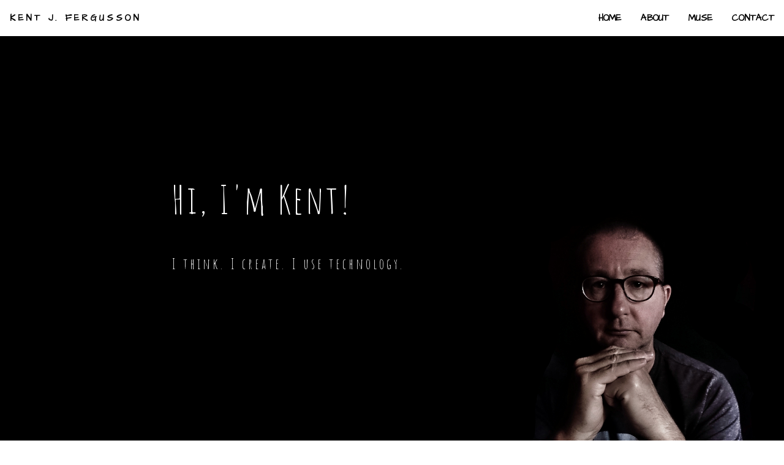

--- FILE ---
content_type: text/html;charset=UTF-8
request_url: https://www.kentfergusson.com/
body_size: 5128
content:
<!DOCTYPE html><html><head><meta http-equiv="origin-trial" content="A7vZI3v+Gz7JfuRolKNM4Aff6zaGuT7X0mf3wtoZTnKv6497cVMnhy03KDqX7kBz/q/[base64]">
  <title>Kent J. Fergusson</title>
  <meta charset="UTF-8">
  <meta name="viewport" content="width=device-width, initial-scale=1">
  <link rel="stylesheet" href="./css/main.css">
  <link rel="stylesheet" href="./css/kent.css">
  <link rel="stylesheet" href="https://fonts.googleapis.com/css?family=Architects Daughter">
  <link rel="stylesheet" href="https://fonts.googleapis.com/css?family=Amatic SC">
  <link rel="stylesheet" href="https://fonts.googleapis.com/css?family=Audiowide">
  <link rel="stylesheet" href="https://cdnjs.cloudflare.com/ajax/libs/font-awesome/4.7.0/css/font-awesome.min.css">

  <!--Fav icon-->
  <link rel="apple-touch-icon" sizes="180x180" href="/apple-touch-icon.png">
  <link rel="icon" type="image/png" sizes="32x32" href="/favicon-32x32.png">
  <link rel="icon" type="image/png" sizes="16x16" href="/favicon-16x16.png">
  <link rel="manifest" href="/site.webmanifest">

  <!--Social-->
  <meta name="keywords" content="Kent Fergusson, Technology, Digital, Essay">
  <meta name="description" content="Personal site for Kent J Fergusson">
  <meta name="author" content="Kent J Fergusson">
  <meta property="og:title" content="Kent J Fergusson">
  <meta property="og:image" content="https://www.kentfergusson.com/images/kents.png">
  <meta property="og:description" content="Hi I'm Kent - I think. I create. I use technology.">
  <meta property="og:url" content="https://www.kentfergusson.com/index.html#about">
  <iframe id="pxcelframe" title="pxcelframe" src="//t.sharethis.com/a/t_.htm?ver=1.1992.23419&amp;cid=c010&amp;cls=B#cid=c010&amp;cls=B&amp;dmn=www.kentfergusson.com&amp;rnd=1768836137621&amp;tt=t.dhj&amp;dhjLcy=4452&amp;lbl=pxcel&amp;flbl=pxcel&amp;ll=d&amp;ver=1.1992.23419&amp;ell=d&amp;cck=__stid&amp;pn=%2F&amp;qs=na&amp;rdn=www.kentfergusson.com&amp;rpn=%2F&amp;rqs=na&amp;ipaddr=NDQuMjA4LjE3My41NA%3D%3D&amp;cc=US&amp;cont=NA&amp;rc=VA" style="display: none;"></iframe>
  
<style>
body,h1,h2,h3,h4,h5,h6 {font-family: "Architects Daughter", Verdana}

body, html {
  height: 100%;
  line-height: 1.8;
}

.bgimg-1 {
  background-position-x: right;
  background-position-y: bottom;
  background-repeat: no-repeat;
  background-image: url("./images/kents.png");
  min-height: 100%;
}

.bgimg-2 {
  background-attachment: fixed;
  background-position: center;
  background-repeat: no-repeat;
  background-size: cover;
  background-image: url("./images/background_tunnel.jpg");
  min-height: 100%;
}

.w3-bar .w3-button {
  padding: 16px;
}
</style><style type="text/css">#st-el-1 {
  font-family: "Helvetica Neue", Verdana, Helvetica, Arial, sans-serif;;
  direction: ltr;
  display: block;
  opacity: 1;
  text-align: center;
  z-index: 94034;
}
#st-el-1.st-animated {
  -moz-transition: o 0.2s ease-in, p 0.2s ease-in, a 0.2s ease-in, c 0.2s ease-in, i 0.2s ease-in, t 0.2s ease-in, y 0.2s ease-in; -ms-transition: o 0.2s ease-in, p 0.2s ease-in, a 0.2s ease-in, c 0.2s ease-in, i 0.2s ease-in, t 0.2s ease-in, y 0.2s ease-in; -o-transition: o 0.2s ease-in, p 0.2s ease-in, a 0.2s ease-in, c 0.2s ease-in, i 0.2s ease-in, t 0.2s ease-in, y 0.2s ease-in; -webkit-transition: o 0.2s ease-in, p 0.2s ease-in, a 0.2s ease-in, c 0.2s ease-in, i 0.2s ease-in, t 0.2s ease-in, y 0.2s ease-in; transition: o 0.2s ease-in, p 0.2s ease-in, a 0.2s ease-in, c 0.2s ease-in, i 0.2s ease-in, t 0.2s ease-in, y 0.2s ease-in;
}
#st-el-1.st-hidden {
  opacity: 0;
}

#st-el-1.st-preview {
  display: none!important;
  opacity: 0!important;
}
#st-el-1.st-hide {
  display: none;
}
#st-el-1 .st-btn {
  -moz-box-sizing: border-box;
-webkit-box-sizing: border-box;
box-sizing: border-box;
  -moz-transition: opacity 0.2s ease-in, top 0.2s ease-in; -ms-transition: opacity 0.2s ease-in, top 0.2s ease-in; -o-transition: opacity 0.2s ease-in, top 0.2s ease-in; -webkit-transition: opacity 0.2s ease-in, top 0.2s ease-in; transition: opacity 0.2s ease-in, top 0.2s ease-in;
  -moz-border-radius: 0px;
-webkit-border-radius: 0px;
border-radius: 0px;
  border: none;
  cursor: pointer;
  display: inline-block;
  font-size: 12px;
  height: 32px;
  line-height: 32px;
  margin-right: 8px;
  padding: 0 8px;
  position: relative;
  text-align: center;
  top: 0;
  vertical-align: top;
  white-space: nowrap;
}
#st-el-1 .st-btn:last-child {
  margin-right: 0;
}
#st-el-1 .st-btn > svg {
  height: 16px;
  width: 16px;
  position: relative;
  top: 8px;
  vertical-align: top;
}
#st-el-1 .st-btn > img {
  display: inline-block;
  height: 16px;
  width: 16px;
  position: relative;
  top: 8px;
  vertical-align: top;
}
#st-el-1 .st-btn > span {
  -moz-transition: all 0.2s ease-in; -ms-transition: all 0.2s ease-in; -o-transition: all 0.2s ease-in; -webkit-transition: all 0.2s ease-in; transition: all 0.2s ease-in;
  color: #fff;
  display: inline-block;
  font-weight: 500;
  letter-spacing: 0.5px;
  min-width: 60px;
  opacity: 1;
  padding: 0 6px;
  position: relative;
  vertical-align: top;
}
#st-el-1.st-has-labels .st-btn {
  min-width: 120px;
}
#st-el-1.st-has-labels .st-btn.st-remove-label {
  min-width: 50px;
}
#st-el-1.st-has-labels .st-btn.st-remove-label > span {
  display: none;
}
#st-el-1.st-has-labels .st-btn.st-hide-label > span {
  display: none;
}
#st-el-1 .st-total {
  color: #555;
  display: inline-block;
  font-weight: 500;
  line-height: 12px;
  margin-right: 0;
  max-width: 80px;
  padding: 4px 8px;
  text-align: center;
}
#st-el-1 .st-total.st-hidden {
  display: none;
}
#st-el-1 .st-total > span {
  font-size: 16px;
  line-height: 17px;
  display: block;
  padding: 0;
}
#st-el-1 .st-total > span.st-shares {
  font-size: 9px;
  line-height: 9px;
}
#st-el-1.st-justified {
  display: flex;
  text-align: center;
}
#st-el-1.st-justified .st-btn {
  -moz-flex: 1;
-ms-flex: 1;
-webkit-flex: 1;
flex: 1;
}#st-el-1 .st-btn:hover {
  opacity: .8;
  top: -4px;
}#st-el-1 .st-btn[data-network='linkedin'] {
  background-color: #0077b5
}
#st-el-1 .st-btn[data-network='linkedin'] img {
  filter: 
}
#st-el-1 .st-btn[data-network='linkedin'] > span {
  color: #fff
}
#st-el-1 .st-btn[data-network='twitter'] {
  background-color: #000000
}
#st-el-1 .st-btn[data-network='twitter'] img {
  filter: 
}
#st-el-1 .st-btn[data-network='twitter'] > span {
  color: #fff
}
#st-el-1 .st-btn[data-network='facebook'] {
  background-color: #4267B2
}
#st-el-1 .st-btn[data-network='facebook'] img {
  filter: 
}
#st-el-1 .st-btn[data-network='facebook'] > span {
  color: #fff
}
#st-el-1 .st-btn[data-network='pinterest'] {
  background-color: #CB2027
}
#st-el-1 .st-btn[data-network='pinterest'] img {
  filter: 
}
#st-el-1 .st-btn[data-network='pinterest'] > span {
  color: #fff
}
#st-el-1 .st-btn[data-network='email'] {
  background-color: #7d7d7d
}
#st-el-1 .st-btn[data-network='email'] img {
  filter: 
}
#st-el-1 .st-btn[data-network='email'] > span {
  color: #fff
}
#st-el-1 .st-btn[data-network='sharethis'] {
  background-color: #95D03A
}
#st-el-1 .st-btn[data-network='sharethis'] img {
  filter: 
}
#st-el-1 .st-btn[data-network='sharethis'] > span {
  color: #fff
}#st-el-1 .st-btn[data-network='snapchat'] > span {
  color: #333};
}</style></head>



<!-- Global site tag (gtag.js) - Google Analytics -->



<body>

<!-- Navbar (sit on top) -->
<div class="w3-top">
  <div class="w3-bar w3-white w3-card" id="myNavbar">
    <a class="w3-bar-item w3-button w3-wide kent-name" href="/#home">KENT J. FERGUSSON</a>
    <!-- Right-sided navbar links -->
    <div class="w3-right w3-hide-small kent-name">
      <a class="w3-bar-item w3-button" href="/#home">HOME</a>
      <a class="w3-bar-item w3-button" href="/about">ABOUT</a>
      <a class="w3-bar-item w3-button" href="/muse">MUSE</a>
      <a class="w3-bar-item w3-button" href="/#contact">CONTACT</a>
    </div>
    <!-- Hide right-floated links on small screens and replace them with a menu icon -->

    <a href="javascript:void(0)" class="w3-bar-item w3-button w3-right w3-hide-large w3-hide-medium" onclick="w3_open()">
      <i class="fa fa-bars"></i>
    </a>
  </div>
</div>

<!-- Sidebar on small screens when clicking the menu icon -->
<nav class="w3-sidebar w3-bar-block w3-black w3-card w3-animate-left w3-hide-medium w3-hide-large" style="display:none" id="mySidebar">
  <a href="javascript:void(0)" onclick="w3_close()" class="w3-bar-item w3-button w3-large w3-padding-16">Close X</a>
  <a class="w3-bar-item w3-button" href="/#home" onclick="w3_close()">HOME</a>
  <a class="w3-bar-item w3-button" href="/about" onclick="w3_close()">ABOUT</a>
  <a class="w3-bar-item w3-button" href="/muse" onclick="w3_close()">MUSE</a>
  <a class="w3-bar-item w3-button" href="/#contact" onclick="w3_close()">CONTACT</a>
</nav>

<!-- Header with full-height image -->
<header class="bgimg-1 kent-welcome w3-display-container w3-black" id="home">
  <div class="w3-display-left w3-text-white w3-hide-small w3-hide-medium" style="padding:280px">
    <span class="w3-wide w3-jumbo">Hi, I'm Kent!<br></span><br>
    <span class="w3-wide w3-xlarge">I think. I create. I use technology.</span>
  </div> 
  <div class="w3-display-left w3-text-white w3-hide-large w3-hide-small" style="padding:30px">
    <span class="w3-wide w3-xxlarge"><br>Hi, I'm Kent!<br></span><br>
    <span class="w3-wide w3-large"><br>I think. I create. I use technology.<br></span>
  </div> 
  <div class="w3-display-right w3-text-white w3-hide-large w3-hide-medium" style="padding:20px">
    <span class="w3-wide w3-xxlarge"><br>Hi, I'm Kent!<br></span><br>
    <span class="w3-wide w3-large"><br>I think.<br>I create.<br> I use technology.<br></span>
  </div>
</header>

<!-- Seen me section -->
<div class="w3-container w3-light-grey w3-center" style="padding:108px 16px" id="about">
  <p class="w3-wide w3-xlarge"><span style="font-size:90px;line-height:0.2em">❝</span>
    <i>YOU MY HAVE SEEN MY WORK WITHOUT REALISING?</i>
  </p>
</div>

<!-- Every day section -->
<div class="w3-container w3-black w3-center w3-large" style="padding:108px 60px">
  <p>Every day I provide clear meaning and direction for what digital, technology and data can enable.</p><p>
  </p><p>The post industrial era has ushered in exciting business opportunities which have proven to leave the ill prepared behind.</p>
  <p>The Operating System of the Internet has enabled a leverage like no other in history.</p>
</div>

<!-- About section -->
<div class="w3-container w3-light-grey" style="padding:108px 16px 16px">
  <div class="w3-row-padding w3-center">
    <div class="w3-third">
      <img src="./images/think2.png" class="w3-image no-share" alt="Picture of a lightbulb">
      <p class="w3-wide w3-xlarge">THINK</p>
      <p>I spend a lot of time <span class="w3-tag">listening, evaluating and thinking.</span> The foundation to my work starts with an understanding of why and challenging the status-quo.</p>
    </div>
    <div class="w3-third">
      <img src="./images/create2.png" class="w3-image no-share" alt="Picture of a ruler and hammer">
      <p class="w3-wide w3-xlarge">CREATE</p>
      <p>My talent stack transcends both business and technology. With over 20 years experience I know what it takes to build, reconstruct and operate while expertly <span class="w3-tag"> balancing commercial realities. </span></p>
    </div>
    <div class="w3-third">
      <img src="./images/technology2.png" class="w3-image no-share" alt="Picture of a laptop and mobile phone">
      <p class="w3-wide w3-xlarge">TECHNOLOGY</p>
      <p>I am excited by technology. The next big thing is always on the horizon but <span class="w3-tag">fundamentals rarely change. </span> I have a healthy skepticism for snake oil with promises and believe technology is the augmentation tool.</p>
    </div>
  </div>
</div>

<!-- I work here section -->
<div class="w3-light-grey w3-center" id="iworkhere">
  <img src="./images/i-work-here.png" class="w3-image no-share" alt="Picture of two circles intersecting">
</div>

<!-- Muse and news section -->
<div class="w3-container w3-black">
  <div class="w3-center">
    <div class="w3-half w3-black w3-padding-64">
      <p class="w3-large">I love to share.</p><p>
      </p><p>Sometimes the best way to think is to write in depth,</p>
      <p>with a wandering mind as if it were a rant.</p>
      <p>By writing essays, I share my deep thinking.</p>
      <br>
      <a class="w3-button w3-text-white w3-hover-white w3-border w3-border-white" href="/muse#home">READ MY WRITING MUSE</a>
    </div>
    <div class="w3-half w3-black w3-padding-64">
        <p class="w3-large">Lets stay in touch.</p>
        <p>By Joining the Digital Business newsletter,</p>
        <p>I will update you on news and ideas you wont find anywhere else.</p>
        <p>All delivered to your inbox for free!</p>
        <p class="w3-small"><i><a target="new" href="https://tinyletter.com/kentfergusson/archive">archive</a> of prior newsletters.</i></p>
        <br>
        <a target="_new" href="https://tinyletter.com/kentfergusson" class="w3-button w3-pink w3-hover-black w3-border w3-border-pink">SIGN ME UP NOW !</a>
    </div>
  </div>
</div>

<!-- Parallax image -->
<div class="bgimg-2 w3-display-container" id="musetunnel">
  <div class="w3-display-middle" style="white-space:nowrap;">
    <a href="#home" class="w3-button w3-text-white w3-hover-white w3-border w3-border-white">RETURN TO TOP</a>
  </div>
</div>

<!-- Contact section -->
<div class="w3-container w3-light-grey" style="padding:48px 16px" id="contact">
  <p class="w3-wide w3-xlarge w3-center">CONTACT</p>
  <div style="margin-top:48px">
    <form data-netlify-recaptcha="true" method="post" name="contact_form"><input type="hidden" name="form-name" value="contact_form">
      <p><input class="w3-input w3-border" type="text" placeholder="Your name" required="" name="Name"></p>
      <p><input class="w3-input w3-border" type="text" placeholder="Your email address" required="" name="Email"></p>
      <p><input class="w3-input w3-border" type="text" placeholder="Subject" required="" name="Subject"></p>
      <p><input class="w3-input w3-border" type="text" placeholder="Message" required="" name="Message"></p>
      <div>
<div class="g-recaptcha" data-sitekey="6LdnkKEqAAAAAPvyqoRAmjXxvE6evlb5z-5Ol90Y"><div style="width: 304px; height: 78px;"><div><iframe title="reCAPTCHA" width="304" height="78" role="presentation" name="a-tktrq07adkp9" frameborder="0" scrolling="no" sandbox="allow-forms allow-popups allow-same-origin allow-scripts allow-top-navigation allow-modals allow-popups-to-escape-sandbox allow-storage-access-by-user-activation" src="https://www.google.com/recaptcha/api2/anchor?ar=1&amp;k=6LdnkKEqAAAAAPvyqoRAmjXxvE6evlb5z-5Ol90Y&amp;co=aHR0cHM6Ly93d3cua2VudGZlcmd1c3Nvbi5jb206NDQz&amp;hl=en&amp;v=PoyoqOPhxBO7pBk68S4YbpHZ&amp;size=normal&amp;anchor-ms=20000&amp;execute-ms=30000&amp;cb=bb86hut5dnyv"></iframe></div><textarea id="g-recaptcha-response" name="g-recaptcha-response" class="g-recaptcha-response" style="width: 250px; height: 40px; border: 1px solid rgb(193, 193, 193); margin: 10px 25px; padding: 0px; resize: none; display: none;"></textarea></div><iframe style="display: none;"></iframe></div>
<noscript>
  <div>
  <div style="width: 302px; height: 422px; position: relative;">
  <div style="width: 302px; height: 422px; position: absolute;">
  <iframe src="https://www.google.com/recaptcha/api/fallback?k=6LdnkKEqAAAAAPvyqoRAmjXxvE6evlb5z-5Ol90Y" frameborder="0" scrolling="no"
    style="width: 302px; height:422px; border-style: none;">
  </iframe>
  </div>
  </div>
  <div style="width: 300px; height: 60px; border-style: none; bottom: 12px; left: 25px; margin: 0px; padding: 0px; right: 25px; background: #f9f9f9; border: 1px solid #c1c1c1; border-radius: 3px;">
    <textarea id="g-recaptcha-response" name="g-recaptcha-response" class="g-recaptcha-response"
      style="width: 250px; height: 40px; border: 1px solid #c1c1c1; margin: 10px 25px; padding: 0px; resize: none;" >
    </textarea>
  </div>
  </div>
</noscript>
</div>
      <p>
        <button class="w3-button w3-black w3-hover-white w3-border w3-border-black" type="submit">SEND THIS MESSAGE
        </button>
      </p>
    </form>
  </div>
</div>

<!-- Footer -->
<footer class="w3-center w3-black w3-padding-64">
  <a href="#home" class="w3-button w3-white w3-hover-black w3-border w3-border-white">RETURN TO TOP</a>
  <div class="w3-xlarge w3-section w3-padding-24">
    <span class="w3-center">
      <a target="_blank" href="https://www.linkedin.com/in/kentfergusson/"><img class="w3-hover-opacity" alt="linkedin.com/in/kentfergusson" src="./images/in.png"></a>
      <a target="_blank" href="https://twitter.com/kentferg"><img class="w3-hover-opacity" alt="@kentferg" src="./images/twit.png"></a> 
    </span>
  </div>
  <div class="w3-large">
    <span class="fa fa-copyright"></span><span> 2020 Kent J. Fergusson</span>
  </div>
  <div class="w3-large w3-section w3-padding-24">
    <span class="w3-center">
      <img class="w3-image" src="./images/madein.png">
    </span>
  </div>
</footer>
 




<div id="st-el-1" class=" st-image-share-buttons st-center  st-inline-share-buttons st-animated st-hidden" style="position: absolute;"><div class="st-btn st-first st-remove-label" data-network="linkedin" style="display: inline-block;">
  <img alt="linkedin sharing button" src="https://platform-cdn.sharethis.com/img/linkedin.svg">
  
</div><div class="st-btn st-remove-label" data-network="twitter" style="display: inline-block;">
  <img alt="twitter sharing button" src="https://platform-cdn.sharethis.com/img/twitter.svg">
  
</div><div class="st-btn st-remove-label" data-network="facebook" style="display: inline-block;">
  <img alt="facebook sharing button" src="https://platform-cdn.sharethis.com/img/facebook.svg">
  
</div><div class="st-btn st-remove-label" data-network="pinterest" style="display: inline-block;">
  <img alt="pinterest sharing button" src="https://platform-cdn.sharethis.com/img/pinterest.svg">
  
</div><div class="st-btn st-remove-label" data-network="email" style="display: none;">
  <img alt="email sharing button" src="https://platform-cdn.sharethis.com/img/email.svg">
  
</div><div class="st-btn st-last st-remove-label" data-network="sharethis" style="display: inline-block;">
  <img alt="sharethis sharing button" src="https://platform-cdn.sharethis.com/img/sharethis.svg">
  
</div></div><div style="background-color: rgb(255, 255, 255); border: 1px solid rgb(204, 204, 204); box-shadow: rgba(0, 0, 0, 0.2) 2px 2px 3px; position: absolute; transition: visibility linear 0.3s, opacity 0.3s linear; opacity: 0; visibility: hidden; z-index: 2000000000; left: 0px; top: -10000px;"><div style="width: 100%; height: 100%; position: fixed; top: 0px; left: 0px; z-index: 2000000000; background-color: rgb(255, 255, 255); opacity: 0.05;"></div><div class="g-recaptcha-bubble-arrow" style="border: 11px solid transparent; width: 0px; height: 0px; position: absolute; pointer-events: none; margin-top: -11px; z-index: 2000000000;"></div><div class="g-recaptcha-bubble-arrow" style="border: 10px solid transparent; width: 0px; height: 0px; position: absolute; pointer-events: none; margin-top: -10px; z-index: 2000000000;"></div><div style="z-index: 2000000000; position: relative;"><iframe title="recaptcha challenge expires in two minutes" name="c-tktrq07adkp9" frameborder="0" scrolling="no" sandbox="allow-forms allow-popups allow-same-origin allow-scripts allow-top-navigation allow-modals allow-popups-to-escape-sandbox allow-storage-access-by-user-activation" src="https://www.google.com/recaptcha/api2/bframe?hl=en&amp;v=PoyoqOPhxBO7pBk68S4YbpHZ&amp;k=6LdnkKEqAAAAAPvyqoRAmjXxvE6evlb5z-5Ol90Y&amp;bft=0dAFcWeA6tRix7TQEFA-c9KjwWrTSGjRonys19_CD2iFQ9Mzug01A-T46H66XoPQ2EvLJ1Rppcoy_ghK0BGn3zP7swM15e6NVf7g" style="width: 100%; height: 100%;"></iframe></div></div></body></html>

--- FILE ---
content_type: text/html; charset=utf-8
request_url: https://www.google.com/recaptcha/api2/anchor?ar=1&k=6LdnkKEqAAAAAPvyqoRAmjXxvE6evlb5z-5Ol90Y&co=aHR0cHM6Ly93d3cua2VudGZlcmd1c3Nvbi5jb206NDQz&hl=en&v=PoyoqOPhxBO7pBk68S4YbpHZ&size=normal&anchor-ms=20000&execute-ms=30000&cb=bb86hut5dnyv
body_size: 49601
content:
<!DOCTYPE HTML><html dir="ltr" lang="en"><head><meta http-equiv="Content-Type" content="text/html; charset=UTF-8">
<meta http-equiv="X-UA-Compatible" content="IE=edge">
<title>reCAPTCHA</title>
<style type="text/css">
/* cyrillic-ext */
@font-face {
  font-family: 'Roboto';
  font-style: normal;
  font-weight: 400;
  font-stretch: 100%;
  src: url(//fonts.gstatic.com/s/roboto/v48/KFO7CnqEu92Fr1ME7kSn66aGLdTylUAMa3GUBHMdazTgWw.woff2) format('woff2');
  unicode-range: U+0460-052F, U+1C80-1C8A, U+20B4, U+2DE0-2DFF, U+A640-A69F, U+FE2E-FE2F;
}
/* cyrillic */
@font-face {
  font-family: 'Roboto';
  font-style: normal;
  font-weight: 400;
  font-stretch: 100%;
  src: url(//fonts.gstatic.com/s/roboto/v48/KFO7CnqEu92Fr1ME7kSn66aGLdTylUAMa3iUBHMdazTgWw.woff2) format('woff2');
  unicode-range: U+0301, U+0400-045F, U+0490-0491, U+04B0-04B1, U+2116;
}
/* greek-ext */
@font-face {
  font-family: 'Roboto';
  font-style: normal;
  font-weight: 400;
  font-stretch: 100%;
  src: url(//fonts.gstatic.com/s/roboto/v48/KFO7CnqEu92Fr1ME7kSn66aGLdTylUAMa3CUBHMdazTgWw.woff2) format('woff2');
  unicode-range: U+1F00-1FFF;
}
/* greek */
@font-face {
  font-family: 'Roboto';
  font-style: normal;
  font-weight: 400;
  font-stretch: 100%;
  src: url(//fonts.gstatic.com/s/roboto/v48/KFO7CnqEu92Fr1ME7kSn66aGLdTylUAMa3-UBHMdazTgWw.woff2) format('woff2');
  unicode-range: U+0370-0377, U+037A-037F, U+0384-038A, U+038C, U+038E-03A1, U+03A3-03FF;
}
/* math */
@font-face {
  font-family: 'Roboto';
  font-style: normal;
  font-weight: 400;
  font-stretch: 100%;
  src: url(//fonts.gstatic.com/s/roboto/v48/KFO7CnqEu92Fr1ME7kSn66aGLdTylUAMawCUBHMdazTgWw.woff2) format('woff2');
  unicode-range: U+0302-0303, U+0305, U+0307-0308, U+0310, U+0312, U+0315, U+031A, U+0326-0327, U+032C, U+032F-0330, U+0332-0333, U+0338, U+033A, U+0346, U+034D, U+0391-03A1, U+03A3-03A9, U+03B1-03C9, U+03D1, U+03D5-03D6, U+03F0-03F1, U+03F4-03F5, U+2016-2017, U+2034-2038, U+203C, U+2040, U+2043, U+2047, U+2050, U+2057, U+205F, U+2070-2071, U+2074-208E, U+2090-209C, U+20D0-20DC, U+20E1, U+20E5-20EF, U+2100-2112, U+2114-2115, U+2117-2121, U+2123-214F, U+2190, U+2192, U+2194-21AE, U+21B0-21E5, U+21F1-21F2, U+21F4-2211, U+2213-2214, U+2216-22FF, U+2308-230B, U+2310, U+2319, U+231C-2321, U+2336-237A, U+237C, U+2395, U+239B-23B7, U+23D0, U+23DC-23E1, U+2474-2475, U+25AF, U+25B3, U+25B7, U+25BD, U+25C1, U+25CA, U+25CC, U+25FB, U+266D-266F, U+27C0-27FF, U+2900-2AFF, U+2B0E-2B11, U+2B30-2B4C, U+2BFE, U+3030, U+FF5B, U+FF5D, U+1D400-1D7FF, U+1EE00-1EEFF;
}
/* symbols */
@font-face {
  font-family: 'Roboto';
  font-style: normal;
  font-weight: 400;
  font-stretch: 100%;
  src: url(//fonts.gstatic.com/s/roboto/v48/KFO7CnqEu92Fr1ME7kSn66aGLdTylUAMaxKUBHMdazTgWw.woff2) format('woff2');
  unicode-range: U+0001-000C, U+000E-001F, U+007F-009F, U+20DD-20E0, U+20E2-20E4, U+2150-218F, U+2190, U+2192, U+2194-2199, U+21AF, U+21E6-21F0, U+21F3, U+2218-2219, U+2299, U+22C4-22C6, U+2300-243F, U+2440-244A, U+2460-24FF, U+25A0-27BF, U+2800-28FF, U+2921-2922, U+2981, U+29BF, U+29EB, U+2B00-2BFF, U+4DC0-4DFF, U+FFF9-FFFB, U+10140-1018E, U+10190-1019C, U+101A0, U+101D0-101FD, U+102E0-102FB, U+10E60-10E7E, U+1D2C0-1D2D3, U+1D2E0-1D37F, U+1F000-1F0FF, U+1F100-1F1AD, U+1F1E6-1F1FF, U+1F30D-1F30F, U+1F315, U+1F31C, U+1F31E, U+1F320-1F32C, U+1F336, U+1F378, U+1F37D, U+1F382, U+1F393-1F39F, U+1F3A7-1F3A8, U+1F3AC-1F3AF, U+1F3C2, U+1F3C4-1F3C6, U+1F3CA-1F3CE, U+1F3D4-1F3E0, U+1F3ED, U+1F3F1-1F3F3, U+1F3F5-1F3F7, U+1F408, U+1F415, U+1F41F, U+1F426, U+1F43F, U+1F441-1F442, U+1F444, U+1F446-1F449, U+1F44C-1F44E, U+1F453, U+1F46A, U+1F47D, U+1F4A3, U+1F4B0, U+1F4B3, U+1F4B9, U+1F4BB, U+1F4BF, U+1F4C8-1F4CB, U+1F4D6, U+1F4DA, U+1F4DF, U+1F4E3-1F4E6, U+1F4EA-1F4ED, U+1F4F7, U+1F4F9-1F4FB, U+1F4FD-1F4FE, U+1F503, U+1F507-1F50B, U+1F50D, U+1F512-1F513, U+1F53E-1F54A, U+1F54F-1F5FA, U+1F610, U+1F650-1F67F, U+1F687, U+1F68D, U+1F691, U+1F694, U+1F698, U+1F6AD, U+1F6B2, U+1F6B9-1F6BA, U+1F6BC, U+1F6C6-1F6CF, U+1F6D3-1F6D7, U+1F6E0-1F6EA, U+1F6F0-1F6F3, U+1F6F7-1F6FC, U+1F700-1F7FF, U+1F800-1F80B, U+1F810-1F847, U+1F850-1F859, U+1F860-1F887, U+1F890-1F8AD, U+1F8B0-1F8BB, U+1F8C0-1F8C1, U+1F900-1F90B, U+1F93B, U+1F946, U+1F984, U+1F996, U+1F9E9, U+1FA00-1FA6F, U+1FA70-1FA7C, U+1FA80-1FA89, U+1FA8F-1FAC6, U+1FACE-1FADC, U+1FADF-1FAE9, U+1FAF0-1FAF8, U+1FB00-1FBFF;
}
/* vietnamese */
@font-face {
  font-family: 'Roboto';
  font-style: normal;
  font-weight: 400;
  font-stretch: 100%;
  src: url(//fonts.gstatic.com/s/roboto/v48/KFO7CnqEu92Fr1ME7kSn66aGLdTylUAMa3OUBHMdazTgWw.woff2) format('woff2');
  unicode-range: U+0102-0103, U+0110-0111, U+0128-0129, U+0168-0169, U+01A0-01A1, U+01AF-01B0, U+0300-0301, U+0303-0304, U+0308-0309, U+0323, U+0329, U+1EA0-1EF9, U+20AB;
}
/* latin-ext */
@font-face {
  font-family: 'Roboto';
  font-style: normal;
  font-weight: 400;
  font-stretch: 100%;
  src: url(//fonts.gstatic.com/s/roboto/v48/KFO7CnqEu92Fr1ME7kSn66aGLdTylUAMa3KUBHMdazTgWw.woff2) format('woff2');
  unicode-range: U+0100-02BA, U+02BD-02C5, U+02C7-02CC, U+02CE-02D7, U+02DD-02FF, U+0304, U+0308, U+0329, U+1D00-1DBF, U+1E00-1E9F, U+1EF2-1EFF, U+2020, U+20A0-20AB, U+20AD-20C0, U+2113, U+2C60-2C7F, U+A720-A7FF;
}
/* latin */
@font-face {
  font-family: 'Roboto';
  font-style: normal;
  font-weight: 400;
  font-stretch: 100%;
  src: url(//fonts.gstatic.com/s/roboto/v48/KFO7CnqEu92Fr1ME7kSn66aGLdTylUAMa3yUBHMdazQ.woff2) format('woff2');
  unicode-range: U+0000-00FF, U+0131, U+0152-0153, U+02BB-02BC, U+02C6, U+02DA, U+02DC, U+0304, U+0308, U+0329, U+2000-206F, U+20AC, U+2122, U+2191, U+2193, U+2212, U+2215, U+FEFF, U+FFFD;
}
/* cyrillic-ext */
@font-face {
  font-family: 'Roboto';
  font-style: normal;
  font-weight: 500;
  font-stretch: 100%;
  src: url(//fonts.gstatic.com/s/roboto/v48/KFO7CnqEu92Fr1ME7kSn66aGLdTylUAMa3GUBHMdazTgWw.woff2) format('woff2');
  unicode-range: U+0460-052F, U+1C80-1C8A, U+20B4, U+2DE0-2DFF, U+A640-A69F, U+FE2E-FE2F;
}
/* cyrillic */
@font-face {
  font-family: 'Roboto';
  font-style: normal;
  font-weight: 500;
  font-stretch: 100%;
  src: url(//fonts.gstatic.com/s/roboto/v48/KFO7CnqEu92Fr1ME7kSn66aGLdTylUAMa3iUBHMdazTgWw.woff2) format('woff2');
  unicode-range: U+0301, U+0400-045F, U+0490-0491, U+04B0-04B1, U+2116;
}
/* greek-ext */
@font-face {
  font-family: 'Roboto';
  font-style: normal;
  font-weight: 500;
  font-stretch: 100%;
  src: url(//fonts.gstatic.com/s/roboto/v48/KFO7CnqEu92Fr1ME7kSn66aGLdTylUAMa3CUBHMdazTgWw.woff2) format('woff2');
  unicode-range: U+1F00-1FFF;
}
/* greek */
@font-face {
  font-family: 'Roboto';
  font-style: normal;
  font-weight: 500;
  font-stretch: 100%;
  src: url(//fonts.gstatic.com/s/roboto/v48/KFO7CnqEu92Fr1ME7kSn66aGLdTylUAMa3-UBHMdazTgWw.woff2) format('woff2');
  unicode-range: U+0370-0377, U+037A-037F, U+0384-038A, U+038C, U+038E-03A1, U+03A3-03FF;
}
/* math */
@font-face {
  font-family: 'Roboto';
  font-style: normal;
  font-weight: 500;
  font-stretch: 100%;
  src: url(//fonts.gstatic.com/s/roboto/v48/KFO7CnqEu92Fr1ME7kSn66aGLdTylUAMawCUBHMdazTgWw.woff2) format('woff2');
  unicode-range: U+0302-0303, U+0305, U+0307-0308, U+0310, U+0312, U+0315, U+031A, U+0326-0327, U+032C, U+032F-0330, U+0332-0333, U+0338, U+033A, U+0346, U+034D, U+0391-03A1, U+03A3-03A9, U+03B1-03C9, U+03D1, U+03D5-03D6, U+03F0-03F1, U+03F4-03F5, U+2016-2017, U+2034-2038, U+203C, U+2040, U+2043, U+2047, U+2050, U+2057, U+205F, U+2070-2071, U+2074-208E, U+2090-209C, U+20D0-20DC, U+20E1, U+20E5-20EF, U+2100-2112, U+2114-2115, U+2117-2121, U+2123-214F, U+2190, U+2192, U+2194-21AE, U+21B0-21E5, U+21F1-21F2, U+21F4-2211, U+2213-2214, U+2216-22FF, U+2308-230B, U+2310, U+2319, U+231C-2321, U+2336-237A, U+237C, U+2395, U+239B-23B7, U+23D0, U+23DC-23E1, U+2474-2475, U+25AF, U+25B3, U+25B7, U+25BD, U+25C1, U+25CA, U+25CC, U+25FB, U+266D-266F, U+27C0-27FF, U+2900-2AFF, U+2B0E-2B11, U+2B30-2B4C, U+2BFE, U+3030, U+FF5B, U+FF5D, U+1D400-1D7FF, U+1EE00-1EEFF;
}
/* symbols */
@font-face {
  font-family: 'Roboto';
  font-style: normal;
  font-weight: 500;
  font-stretch: 100%;
  src: url(//fonts.gstatic.com/s/roboto/v48/KFO7CnqEu92Fr1ME7kSn66aGLdTylUAMaxKUBHMdazTgWw.woff2) format('woff2');
  unicode-range: U+0001-000C, U+000E-001F, U+007F-009F, U+20DD-20E0, U+20E2-20E4, U+2150-218F, U+2190, U+2192, U+2194-2199, U+21AF, U+21E6-21F0, U+21F3, U+2218-2219, U+2299, U+22C4-22C6, U+2300-243F, U+2440-244A, U+2460-24FF, U+25A0-27BF, U+2800-28FF, U+2921-2922, U+2981, U+29BF, U+29EB, U+2B00-2BFF, U+4DC0-4DFF, U+FFF9-FFFB, U+10140-1018E, U+10190-1019C, U+101A0, U+101D0-101FD, U+102E0-102FB, U+10E60-10E7E, U+1D2C0-1D2D3, U+1D2E0-1D37F, U+1F000-1F0FF, U+1F100-1F1AD, U+1F1E6-1F1FF, U+1F30D-1F30F, U+1F315, U+1F31C, U+1F31E, U+1F320-1F32C, U+1F336, U+1F378, U+1F37D, U+1F382, U+1F393-1F39F, U+1F3A7-1F3A8, U+1F3AC-1F3AF, U+1F3C2, U+1F3C4-1F3C6, U+1F3CA-1F3CE, U+1F3D4-1F3E0, U+1F3ED, U+1F3F1-1F3F3, U+1F3F5-1F3F7, U+1F408, U+1F415, U+1F41F, U+1F426, U+1F43F, U+1F441-1F442, U+1F444, U+1F446-1F449, U+1F44C-1F44E, U+1F453, U+1F46A, U+1F47D, U+1F4A3, U+1F4B0, U+1F4B3, U+1F4B9, U+1F4BB, U+1F4BF, U+1F4C8-1F4CB, U+1F4D6, U+1F4DA, U+1F4DF, U+1F4E3-1F4E6, U+1F4EA-1F4ED, U+1F4F7, U+1F4F9-1F4FB, U+1F4FD-1F4FE, U+1F503, U+1F507-1F50B, U+1F50D, U+1F512-1F513, U+1F53E-1F54A, U+1F54F-1F5FA, U+1F610, U+1F650-1F67F, U+1F687, U+1F68D, U+1F691, U+1F694, U+1F698, U+1F6AD, U+1F6B2, U+1F6B9-1F6BA, U+1F6BC, U+1F6C6-1F6CF, U+1F6D3-1F6D7, U+1F6E0-1F6EA, U+1F6F0-1F6F3, U+1F6F7-1F6FC, U+1F700-1F7FF, U+1F800-1F80B, U+1F810-1F847, U+1F850-1F859, U+1F860-1F887, U+1F890-1F8AD, U+1F8B0-1F8BB, U+1F8C0-1F8C1, U+1F900-1F90B, U+1F93B, U+1F946, U+1F984, U+1F996, U+1F9E9, U+1FA00-1FA6F, U+1FA70-1FA7C, U+1FA80-1FA89, U+1FA8F-1FAC6, U+1FACE-1FADC, U+1FADF-1FAE9, U+1FAF0-1FAF8, U+1FB00-1FBFF;
}
/* vietnamese */
@font-face {
  font-family: 'Roboto';
  font-style: normal;
  font-weight: 500;
  font-stretch: 100%;
  src: url(//fonts.gstatic.com/s/roboto/v48/KFO7CnqEu92Fr1ME7kSn66aGLdTylUAMa3OUBHMdazTgWw.woff2) format('woff2');
  unicode-range: U+0102-0103, U+0110-0111, U+0128-0129, U+0168-0169, U+01A0-01A1, U+01AF-01B0, U+0300-0301, U+0303-0304, U+0308-0309, U+0323, U+0329, U+1EA0-1EF9, U+20AB;
}
/* latin-ext */
@font-face {
  font-family: 'Roboto';
  font-style: normal;
  font-weight: 500;
  font-stretch: 100%;
  src: url(//fonts.gstatic.com/s/roboto/v48/KFO7CnqEu92Fr1ME7kSn66aGLdTylUAMa3KUBHMdazTgWw.woff2) format('woff2');
  unicode-range: U+0100-02BA, U+02BD-02C5, U+02C7-02CC, U+02CE-02D7, U+02DD-02FF, U+0304, U+0308, U+0329, U+1D00-1DBF, U+1E00-1E9F, U+1EF2-1EFF, U+2020, U+20A0-20AB, U+20AD-20C0, U+2113, U+2C60-2C7F, U+A720-A7FF;
}
/* latin */
@font-face {
  font-family: 'Roboto';
  font-style: normal;
  font-weight: 500;
  font-stretch: 100%;
  src: url(//fonts.gstatic.com/s/roboto/v48/KFO7CnqEu92Fr1ME7kSn66aGLdTylUAMa3yUBHMdazQ.woff2) format('woff2');
  unicode-range: U+0000-00FF, U+0131, U+0152-0153, U+02BB-02BC, U+02C6, U+02DA, U+02DC, U+0304, U+0308, U+0329, U+2000-206F, U+20AC, U+2122, U+2191, U+2193, U+2212, U+2215, U+FEFF, U+FFFD;
}
/* cyrillic-ext */
@font-face {
  font-family: 'Roboto';
  font-style: normal;
  font-weight: 900;
  font-stretch: 100%;
  src: url(//fonts.gstatic.com/s/roboto/v48/KFO7CnqEu92Fr1ME7kSn66aGLdTylUAMa3GUBHMdazTgWw.woff2) format('woff2');
  unicode-range: U+0460-052F, U+1C80-1C8A, U+20B4, U+2DE0-2DFF, U+A640-A69F, U+FE2E-FE2F;
}
/* cyrillic */
@font-face {
  font-family: 'Roboto';
  font-style: normal;
  font-weight: 900;
  font-stretch: 100%;
  src: url(//fonts.gstatic.com/s/roboto/v48/KFO7CnqEu92Fr1ME7kSn66aGLdTylUAMa3iUBHMdazTgWw.woff2) format('woff2');
  unicode-range: U+0301, U+0400-045F, U+0490-0491, U+04B0-04B1, U+2116;
}
/* greek-ext */
@font-face {
  font-family: 'Roboto';
  font-style: normal;
  font-weight: 900;
  font-stretch: 100%;
  src: url(//fonts.gstatic.com/s/roboto/v48/KFO7CnqEu92Fr1ME7kSn66aGLdTylUAMa3CUBHMdazTgWw.woff2) format('woff2');
  unicode-range: U+1F00-1FFF;
}
/* greek */
@font-face {
  font-family: 'Roboto';
  font-style: normal;
  font-weight: 900;
  font-stretch: 100%;
  src: url(//fonts.gstatic.com/s/roboto/v48/KFO7CnqEu92Fr1ME7kSn66aGLdTylUAMa3-UBHMdazTgWw.woff2) format('woff2');
  unicode-range: U+0370-0377, U+037A-037F, U+0384-038A, U+038C, U+038E-03A1, U+03A3-03FF;
}
/* math */
@font-face {
  font-family: 'Roboto';
  font-style: normal;
  font-weight: 900;
  font-stretch: 100%;
  src: url(//fonts.gstatic.com/s/roboto/v48/KFO7CnqEu92Fr1ME7kSn66aGLdTylUAMawCUBHMdazTgWw.woff2) format('woff2');
  unicode-range: U+0302-0303, U+0305, U+0307-0308, U+0310, U+0312, U+0315, U+031A, U+0326-0327, U+032C, U+032F-0330, U+0332-0333, U+0338, U+033A, U+0346, U+034D, U+0391-03A1, U+03A3-03A9, U+03B1-03C9, U+03D1, U+03D5-03D6, U+03F0-03F1, U+03F4-03F5, U+2016-2017, U+2034-2038, U+203C, U+2040, U+2043, U+2047, U+2050, U+2057, U+205F, U+2070-2071, U+2074-208E, U+2090-209C, U+20D0-20DC, U+20E1, U+20E5-20EF, U+2100-2112, U+2114-2115, U+2117-2121, U+2123-214F, U+2190, U+2192, U+2194-21AE, U+21B0-21E5, U+21F1-21F2, U+21F4-2211, U+2213-2214, U+2216-22FF, U+2308-230B, U+2310, U+2319, U+231C-2321, U+2336-237A, U+237C, U+2395, U+239B-23B7, U+23D0, U+23DC-23E1, U+2474-2475, U+25AF, U+25B3, U+25B7, U+25BD, U+25C1, U+25CA, U+25CC, U+25FB, U+266D-266F, U+27C0-27FF, U+2900-2AFF, U+2B0E-2B11, U+2B30-2B4C, U+2BFE, U+3030, U+FF5B, U+FF5D, U+1D400-1D7FF, U+1EE00-1EEFF;
}
/* symbols */
@font-face {
  font-family: 'Roboto';
  font-style: normal;
  font-weight: 900;
  font-stretch: 100%;
  src: url(//fonts.gstatic.com/s/roboto/v48/KFO7CnqEu92Fr1ME7kSn66aGLdTylUAMaxKUBHMdazTgWw.woff2) format('woff2');
  unicode-range: U+0001-000C, U+000E-001F, U+007F-009F, U+20DD-20E0, U+20E2-20E4, U+2150-218F, U+2190, U+2192, U+2194-2199, U+21AF, U+21E6-21F0, U+21F3, U+2218-2219, U+2299, U+22C4-22C6, U+2300-243F, U+2440-244A, U+2460-24FF, U+25A0-27BF, U+2800-28FF, U+2921-2922, U+2981, U+29BF, U+29EB, U+2B00-2BFF, U+4DC0-4DFF, U+FFF9-FFFB, U+10140-1018E, U+10190-1019C, U+101A0, U+101D0-101FD, U+102E0-102FB, U+10E60-10E7E, U+1D2C0-1D2D3, U+1D2E0-1D37F, U+1F000-1F0FF, U+1F100-1F1AD, U+1F1E6-1F1FF, U+1F30D-1F30F, U+1F315, U+1F31C, U+1F31E, U+1F320-1F32C, U+1F336, U+1F378, U+1F37D, U+1F382, U+1F393-1F39F, U+1F3A7-1F3A8, U+1F3AC-1F3AF, U+1F3C2, U+1F3C4-1F3C6, U+1F3CA-1F3CE, U+1F3D4-1F3E0, U+1F3ED, U+1F3F1-1F3F3, U+1F3F5-1F3F7, U+1F408, U+1F415, U+1F41F, U+1F426, U+1F43F, U+1F441-1F442, U+1F444, U+1F446-1F449, U+1F44C-1F44E, U+1F453, U+1F46A, U+1F47D, U+1F4A3, U+1F4B0, U+1F4B3, U+1F4B9, U+1F4BB, U+1F4BF, U+1F4C8-1F4CB, U+1F4D6, U+1F4DA, U+1F4DF, U+1F4E3-1F4E6, U+1F4EA-1F4ED, U+1F4F7, U+1F4F9-1F4FB, U+1F4FD-1F4FE, U+1F503, U+1F507-1F50B, U+1F50D, U+1F512-1F513, U+1F53E-1F54A, U+1F54F-1F5FA, U+1F610, U+1F650-1F67F, U+1F687, U+1F68D, U+1F691, U+1F694, U+1F698, U+1F6AD, U+1F6B2, U+1F6B9-1F6BA, U+1F6BC, U+1F6C6-1F6CF, U+1F6D3-1F6D7, U+1F6E0-1F6EA, U+1F6F0-1F6F3, U+1F6F7-1F6FC, U+1F700-1F7FF, U+1F800-1F80B, U+1F810-1F847, U+1F850-1F859, U+1F860-1F887, U+1F890-1F8AD, U+1F8B0-1F8BB, U+1F8C0-1F8C1, U+1F900-1F90B, U+1F93B, U+1F946, U+1F984, U+1F996, U+1F9E9, U+1FA00-1FA6F, U+1FA70-1FA7C, U+1FA80-1FA89, U+1FA8F-1FAC6, U+1FACE-1FADC, U+1FADF-1FAE9, U+1FAF0-1FAF8, U+1FB00-1FBFF;
}
/* vietnamese */
@font-face {
  font-family: 'Roboto';
  font-style: normal;
  font-weight: 900;
  font-stretch: 100%;
  src: url(//fonts.gstatic.com/s/roboto/v48/KFO7CnqEu92Fr1ME7kSn66aGLdTylUAMa3OUBHMdazTgWw.woff2) format('woff2');
  unicode-range: U+0102-0103, U+0110-0111, U+0128-0129, U+0168-0169, U+01A0-01A1, U+01AF-01B0, U+0300-0301, U+0303-0304, U+0308-0309, U+0323, U+0329, U+1EA0-1EF9, U+20AB;
}
/* latin-ext */
@font-face {
  font-family: 'Roboto';
  font-style: normal;
  font-weight: 900;
  font-stretch: 100%;
  src: url(//fonts.gstatic.com/s/roboto/v48/KFO7CnqEu92Fr1ME7kSn66aGLdTylUAMa3KUBHMdazTgWw.woff2) format('woff2');
  unicode-range: U+0100-02BA, U+02BD-02C5, U+02C7-02CC, U+02CE-02D7, U+02DD-02FF, U+0304, U+0308, U+0329, U+1D00-1DBF, U+1E00-1E9F, U+1EF2-1EFF, U+2020, U+20A0-20AB, U+20AD-20C0, U+2113, U+2C60-2C7F, U+A720-A7FF;
}
/* latin */
@font-face {
  font-family: 'Roboto';
  font-style: normal;
  font-weight: 900;
  font-stretch: 100%;
  src: url(//fonts.gstatic.com/s/roboto/v48/KFO7CnqEu92Fr1ME7kSn66aGLdTylUAMa3yUBHMdazQ.woff2) format('woff2');
  unicode-range: U+0000-00FF, U+0131, U+0152-0153, U+02BB-02BC, U+02C6, U+02DA, U+02DC, U+0304, U+0308, U+0329, U+2000-206F, U+20AC, U+2122, U+2191, U+2193, U+2212, U+2215, U+FEFF, U+FFFD;
}

</style>
<link rel="stylesheet" type="text/css" href="https://www.gstatic.com/recaptcha/releases/PoyoqOPhxBO7pBk68S4YbpHZ/styles__ltr.css">
<script nonce="_amPozcZnPPJnlGvkZkyYw" type="text/javascript">window['__recaptcha_api'] = 'https://www.google.com/recaptcha/api2/';</script>
<script type="text/javascript" src="https://www.gstatic.com/recaptcha/releases/PoyoqOPhxBO7pBk68S4YbpHZ/recaptcha__en.js" nonce="_amPozcZnPPJnlGvkZkyYw">
      
    </script></head>
<body><div id="rc-anchor-alert" class="rc-anchor-alert"></div>
<input type="hidden" id="recaptcha-token" value="[base64]">
<script type="text/javascript" nonce="_amPozcZnPPJnlGvkZkyYw">
      recaptcha.anchor.Main.init("[\x22ainput\x22,[\x22bgdata\x22,\x22\x22,\[base64]/[base64]/[base64]/[base64]/[base64]/UltsKytdPUU6KEU8MjA0OD9SW2wrK109RT4+NnwxOTI6KChFJjY0NTEyKT09NTUyOTYmJk0rMTxjLmxlbmd0aCYmKGMuY2hhckNvZGVBdChNKzEpJjY0NTEyKT09NTYzMjA/[base64]/[base64]/[base64]/[base64]/[base64]/[base64]/[base64]\x22,\[base64]\\u003d\\u003d\x22,\x22fcKsYRvCo1BbwoTDmQnCpVrDuAInwqzDqcKKwo7DiEtsXsOSw4kLMww5wq9Jw6wWAcO2w7Mawp0WIElVwo5JVcKew4bDksOsw5IyJsOYw4/[base64]/[base64]/CksKbw5puw4h1w6RcTm3Du3zDhsKHXsOcw5kEw4vDjU7Dg8O5KHE5MsOgK8K8AVbCsMOPEBAfOsO0wrROHHPDuElHwqAga8K+HE43w4/[base64]/Y8K9G8ORwo3DjX7CtjDClMOZRMO1QBLCucKqwr3CmFkSwoJfw4EBJsKnwpsgWiTCqVYschdSQMKiwpHCtSlmQkQfwqfCq8KQXcOewoDDvXHDqkbCtMOEwrwQWTt9w604GsKRIcOCw57DjlgqccKPwqdXYcOuwr/Dvh/DkHPCm1QLc8Ouw4MFwrlHwrJccEfCusOQaSAEPcKkf18AwqELPlrCoMKAwpo3UsOnw4URwpTDgcKbw6gUw7/ChRbCscO7woU9w4LDrMKawrhTwrx6DsONPMKjIghjwovDicOVwqvDhnjDpDIXwonDmH0yH8OhAwQmw4kpwoJ/Kz7DnHRUwrFUwpbCscKTwqXCh2xyE8Kaw4nCjsK6CMOYMcO/w4IHwrvCv8O5X8OnSMODScKgVxDCuyd6w6bDusKRw7/ClgLCp8OVw4lUJmzDjWJ3w4RRRVbCrDnCtsOdHmhEY8K/AcKawr3Dj2hEw5/CnxvDlwTDqMO0wroSdAPCv8KQTThLwoYBw7Muw7nCk8KvRQR7w7zChMOpwq5YeUrDqsOBw6bDim1Fw7PDo8KIJxQyc8OPB8Osw6bDjm7Dg8ONwqnCtsOrLsOEc8OqJcOiw7/ChXPDr1dcwrDCgmAVeQVowoN3X1sRwpzCulbDm8KJJcOqWMO/WcO2wq3CvcKOQMOMwqfCvcOySsOEw5jDpsKpGyLDgQfDq1PDmBdIcRIkwrvCqRvCjMO/w5bCh8K6woVJDMKhwo09KThXwpxMw5p+w77Dn0tBwqDCrTs3TsORwqDCpMKER37CisOmFsOlA8K/EwQnbWbCjcKFVMKOwqp8w73Csi0qwrs5w4/[base64]/DgzHCmR/DvzwZwqUAwpfDrC3ChBNDV8OIw5rDm23DhcKwMhnCnCVDwpbDjsOxwppPwoMaY8OwwqHDnsO5DHFzQxfCqA88wr49wqZ3McKdw6nDqcO+w4Aqw5IGZAsfYm3CicKYAxDDrcOyd8Kkfw/Co8Kqw47DnMO0O8Ojwo4sdyQtwrvDqMKTV3vCscOaw7HCqcOKwrQ/HcKsfGoFK2Z0JMO9WMK8QcOvcCPChR/DgsOiw4t7awzDocO+w7/DnxJOUcOuwplew4Baw5snwpXCqSowEjPDuFrDjcOtZcOEwqtdwqbDhcOQwr3Dv8OdKn1CeV3DonAYwr7DlAQdIcOWO8Khw4fDiMOXwoHDtcKnw70pccOnwpTCrcKyd8Kbw7oqXcKRw4XDtsOsfMKbNA/CvyDDpMOEw6B7UHUFaMKWw7HCm8KXwp5Cw5Jvw5USwoBlwrUew6lHJsKTKWATwoDCqsOiwqbCjMK1YwEzwr3ChsO/w5hadwbCpMONwqMUTsKzei0ON8OECnZvw5hbFsOwKgZWZMKOwqVKbsKGGinCmU02w5t8wqfDq8O3w7XCu1XCsMOIJ8KnwpXDiMK/[base64]/DpMKAXsKrOlFZRcOtVMKSw5rCnnDDkcKfE8Oqw6bCm8KNw7VkOEfCiMKDwqRfwoPDpcOZCsKZUcKbwo7CkcOQw484IMOAMcKeF8OqwqgSw5NSVEdTdzzCpcKAMWHDjsOzw7pjw4LDnsOyaT/Cu21jw6TDtRxkb0haPcO4YsK9R0V6w4/DkH9lw6rCiAlYBsOKMAPDpMOJw5Ugwptzw4oOw4fCmcOawpPDm3LDg0Z7w5UrRMOrXjfDmMOBGsKxC1PDk1wvw7jCkGTDmMOmw6XCrlUbGAjCtMK5w4NsLcKCwoRcwprDjDPCgR8vw6gIwqUtwpTDpTRSw6oKDcKiVi1vZC3DusOPRA/DucOPwqI9w5ZAw5nCpcKjw741cMKIw7g4ZmrDr8Kyw6luwrA/T8KTw4xDdcO8w4LCim/CkV/[base64]/DghsxWMOIwoQYw6fCoC0icsOjwoNmwoPDh8Kfw7pdwpgQGA1Pw6YLDg3DtcKPwrEWwrjCoEN7w6knXXgXQg7DuWVGwrTDp8KYXsKHPsOuSQrCosOlw4TDoMK4w79NwodCHwPCtCfDrgh/wozCilwnM2zDjl14DTAxw43DsMK+w652w6PCjMOiE8OGNcK/PcOVPWV+wr/DtTTCsTrDoy/[base64]/Dl8KoF3tiF8K+OcOUXcO8w4gWwpHDvcOnPMKEEsOww5EydhFCw6AMwrtBUD8LPlHChcKhcGvDtcK2wo7DrjPDuMKnw5TDsxYOTB8pw5DCr8OeEGZFw55kLi4AVgLDjC48wonDqMOaNVklb1sLw67CjyXCqjbCscKWw7bDlCBSwoBew5MaKcKzw6/[base64]/[base64]/CkMO5w6DCrCbDmcKpCsOUw6/DqMKqw4vDnMKyw4bDgShFAEknGMOJRADDnwbCg3UKYF4fFsO2w5nDlsKlV8Ksw68XL8KDGcOnwpxpwo9LSMKBw4ICwq7CqUBodW4aw7vCkS3DvsKgGWzDucKmwqMqw4rCsRnDokMPw6IVLMKtwpYZwrQpKGLCsMKuw6wnwqfDqwrChG5SG1/DpsK6JgUrwqQ3wq9yZDHDgQvDhsKIw6A/w5TDgkIhw6A3woJEGF3CqsKswqUsw509wqFSw69vw5NdwrUaMjg7wofDuBDDicKDw5zDglclAcKOw7DDmMK2G0oMNRDCvsKEegXDlMOZQcOywqTCiB9YOcOmwr4ZPsK8w59YQcKSVMK2XWsswqDDj8Onwo7CslItwoZ2wr7CiiPDnsKrTWBHw7l/[base64]/[base64]/w7DClWc2UUYOwoDDqsKFIWzDlcOBw53CiMOKwpIOWEA8wo/[base64]/wqLDqhvDrsOrw6ACw4kjwpA7w4nDoywRO8KBX0RkHcOhw4YpFBwzw4DCnhXCsmZHw7jDphTDqE7CjhBAwrgAw7/DpVkPdUXCi2nDgsOqw6E/wqByP8OtwpfDkWHDo8KOwpljwojCkMOVw6rCtH3DqMKrw6JHe8OUZHDCj8OFwoMkZG92wpsnCcOBw53ClnzDkMKPw7/DlBvCqcKkflHDrzDCiz/Cu0tJP8KPVMKHYMKNSsKSw5l2EsK1Tkg9wp9TJcOcw5XDihZeGG95bAM9w4zDjsOtw4QrMsOLLw0wUTwjZMKZMwgBNB0eEBJNw5cVGMOzwrQ3wq/CmMKOwronZH1SHsKrw5ZewpnDtMOqW8OFbsO/w53CqMKYOHAowp/CoMKrYcKkNMKvw7fCncKZw4JvFC44VcOxVUlJA0ELw4/CrcKwUGVtTnFrBcKgwp5sw7N9w5I0wo4xwrPCn2scMMOmw6wuccO5wqnDpg0Qw4TDkijDq8KMdEzCucOqUwUzw690wo4mw4RbX8KSfsOiPUXChMOPKsK7UgIaUsOrwoc7w6xoNsOuRUIyw5/Cv3UoC8KRJlvCkG7DqsKNwrPCsV5ARMK1HMK4OCXDrMOgHQbCt8Oie0rCn8OOYjzDjMOfLiPClFTDnxjCrUjCjknDsS4nw6DCvMO7eMKgw7s9w5Q5wpnCo8K8DHtPJCpXwoTDqMKlw6YfwpTCk2HCgwMFU0XCmcOGBUPDoMKDKxnCqcKcQVfDhAnDtcOLAD3CvC/DkcKQwoVaWcOQC3Fmw6ZtwpLCp8OqwpA1NUYswqLDpsKmE8KWwrbDn8Ozwrh/wpQLaxEZIhzCn8KZe3/Do8O4wonCnTnCiTjCjsKXDsKDw6Jzwq3ColZ0OAYLw7rClAnDh8Kzw6LCjGkXwpI9w71iQsOEwpLDvsO+TcKkwrchw40hw7shcRQnFADCuGjDs3DCtcODJsKnKxIqw4s0BsOxaVRTw4bDu8OHXlbCg8OUKklzFcK+c8OGHHfDgFslw5dpHVLDhz0OFlnCusKdOsOgw6/Dm3gFw505w78cwonDpjsmw5rDscOjw7Z0woDDrsKYw6IUVsOhwqfDuDwBWsKXGsOeKho/[base64]/csOhdMK0fVUiECfDpMKuw7xGXMOLalIUNEJFw6bCscOPD3nDkQvDhizDuQfCocKvwoUSCsOPw5vCt2XCgMOJYyHDpk00TApBasKsccO4dAvDvm12w6kaTwjDu8Kow43DicK/eSELw5nDv21CZgHCncKRw6zCh8OHw6TDhsKvw7PDscOqwoZMS0HCqsKLF3o/EcOcw4Jdw5PChsOuwqTDo0PDqcKswpTCn8Ktwp1ERsK5MHvDr8KEJcKqT8OUwq/DtD5aw5JxwpkPC8K4EUjClsOLw6XCvXzDvMO2wpDCmcKsSB4ww63CosK+wp7DqEwHw412dcOTw4AuH8OVwokvwplYWV5dfULDsgdXeEJxw6NjwpLDlcKvwo/ChABjwpMfwrpKYXQEw5XCicOsbcOvXcO0VcK3ayo6wotlw4zDvEfDjyrDrDNjesKJw7sqEsOHw7QpwqvDm3nCu2Uhwr7Dt8KIw7zCtMOYDsOJwofDrMK+wrFyfMOraTZuw63CpsOEwq3DgnoIBgoQEsKteW/Ch8KNBg/[base64]/[base64]/ClsO+wrPCm2Jiw4fChELClQXChsOOUSzDtixiwrXCgy0Sw5jDucKxw7TDsxvChsKPw6JwwprDtVbCgMKdDyA6wp/DrBPDoMK0WcKhe8KvFT3CsEwwVcOJRMK0PE3CjMO6w5U1DFLDmxkgYcKJwrbDjMKWH8OjMcOhMsKxw7DDu2/DozrDkcKFWsKEwrRXwrPDnjxmXh/DrTXDo1YKZ2pvwqjDhEPCrsOGMDzCksKLPMKDTMKOREnCqMKYwpHDmcKvCzzChkTDkFwTwofCgcOJw5vDnsKRwr18ZSjCm8K6wrtNc8KRw7nDnwLCvcOEworDqRBTZMO4wox5IcKWwo/[base64]/DtyNcw67DkzEiwrMYRENOwq0ew6F3w6HDg8KuScKCbRoEw5wAEMKFwqDClsOQZXnClHghw70jw63DlMOtPF7DpMOMcVbDrsKHwqDCiMOGw7/ClMKLb8KXDUnDqMKCB8Onwo42di7Dl8Otwp4BdsKxwp7DgBYTQsOAUcKWwoTChsKQPBrCq8KIPMKlw4rDkBXClh7DisOeVyY/wrzDu8KORHsMw7hrwqk/TsOFwqlRDsKkwrXDlh/CgSMGBMK7w4nCrQRzw4nCvAs1w4htw4AVw7cFCmPDiT3CsVXDm8OVR8OEFsO4w6PDjcKuwqMSwqPDqsKkNcKNw4N5w79/Syk7BQUcwrnCuMKADwvDo8ObCsOxLMOfHG3CiMKywpfDsU9vRTPCk8OJAsOWwr57RCjDphlDwo/Dn2vCn2PCgsKJbcOOaE3Dk2PCuA/DkMO3w4vCrcOpwq3DqiIVwrHDr8KaAMOlw45PW8KKc8Kqw6tFAcKdwqFBeMKAw5HCvjkSLwvCrsO0SyZ3w6xww6LDg8OlYMKcwrBGwr3DisKCVGAhEcODJsOQwobCtW/CpcKKw6nCtMO2OcOWwqDDmcK3DCHCjsK7EcOLw5cDEUwAGcORw7J/JsOzwovCjy/Dh8KYGgvDjUHCusKcEsKew7/Do8Kiw5NAw60Hw4sEw7IQwpfDq3dIw73DqsO+aGl/w7cqw4dEw7Ivw6stWMKkwqTCmQpZBMKhPcOIw6vDjcOMZAXCmUHDmsOhGMKnJUHDocO6woPDhMORQnvDrGQUwqcSw47ClkRywqs8XiPDisKCAcOPwoPCiT5ww7wtOBjCsSnCuwsOBMOhMTDDnD7Dlm/DucK8b8KEW0jCk8OoBjkSeMKiKEXCrsKDFcO/[base64]/w7HDlcKww4MLwoLDp0zDhcKWJw5Xw58ZwpDCuMOAw7nCmsO4wodsw4TDg8O6ORHCn2nCkHtAPcOLR8OUJ2pbGSjDlQIxw6kfw7HDhGICw5Jsw7NsWQjDisKzw5jDn8OofMK/NMOIQALCs0DDg1jCucKMK2DCm8KlEDQBw4HCsWrCicKNwrjDjCzCoAkPwolyYcOqb2c/wqsKF37CnsKtw4tmw5AXUiXDsH5EwrUywpTDgDHDsMK0w7JlNBTDizPCj8KaIsKhw6BOw5sTGcOXw5vCiw3DlRTDgcKLV8OiZSzDvS8oPcOhYwMYw4rCnsK7WAPDkcKzw4ZcbDLDqsK/w5DCmMO6w5h8ElHCjSvCqMKsFBNlOcO4PcKVw6TCqcKeGHhnwqUjw4jCoMOvJcKuQMKJwowmWi/Cr3lRQ8OYw4xaw4/[base64]/DtMOLYyJRT8KhwoTCr8OgRkvChVXCn8KLcULCmcKHS8Ocw6DDplzDk8OUw6TDoAdmwptcw57CgsK/w6rCsEZVeizDoFnDo8KwL8KKOBBcOQs/X8KywotOwobCgX0pw6tKwphlHmFXw59/MCvCkj/DmzNFwp1Tw6LCgMKHI8K+ASY0wrvCv8OoJxpkwoonw5pQURnDn8Oaw5kUbsK9wqXDtj1SFcOOwrHCv2lMwqdmKcO+A23ClHbDgMOHw4B8wqzCpMKgwpbDosOhLSzDpsKowpovKMOZw6HDkVMDwr0saBgEwqIDw5LDvMOzNzQGw4Mzw6/[base64]/CscKRwpzChwjDncOKw7bDuMOAwqhKw7g2QsORdTPCp8K1wpvCiibClMOBw6TDsAUcIsKlw5zDjQvCt1LCocKeKnnDjDTCkcOzQF/ClHhtRcKEwqzDoxY9XEnCr8KWw5AJV1p2wrrCiETDnG5ZNHdQwpfCtys1YGBjP1fCjlJCwp/DklLCvG/DhsK+woXCnUY0wooTasOXw6zCoMK+wonDlRgAw5VywozCmcKYHDVawrfDvsOrw5zCrwLCjsKFKz9WwppQRycuw4HDpDESw7NYw5YfVcK6dVEAwrdQMsO/w7oVJ8KgwrXDk8OhwqcZw7XCtMOPXcK6w5TDtMOhIcOqbsKSw4YKwrvCnD4POwTCj1YjRhjDnsObw4/[base64]/CqmMSw7pCwqLCugHCuMK6wpU+dsOkwo3DhcOiajHCsB9bw6vCmkR1TsOtwpYwfUHCkcK/[base64]/[base64]/Dq8K9wrgvI07Dui/Di8OXLl/DtsOVwqg1H8OLwp3DnBwXw682wrnCp8KWw6Mcw5sWEUfCqmwmw5ZwwqzCi8OQBWTCpjMaIWTCosOswoE0w6LCnB3ChsOYw5TCncKZCXgqw6pgw58/E8OCU8KrworCisO4wr3ClsO4w4caNGzDpHwOBGtBw7lWDcK3w4IIwoFiwoTDoMKqQsObJGPCgj7DombCosOtRXpNw6PCosOqCHbDvmJDwrzCssK7wqPDmAxBw6UiOjHDuMOCwoENwolKwqgDwprCjWzDqMO6UgbDpCs9Em/[base64]/[base64]/DhmjDkRrCtlIGw5PCn0kNG8KGQi/DpMK3GMKiw5/CrCs+d8KJFGDClUbCkxBpw49Pw67CjSXDmXfDrWjDnVRnZ8K3dcKNesK/QHDDkMKqwr9Lw7TCjsKAw5XCk8Ktw4jCqMOnw6vDtcOtw6JOTWpEYEvCjMKoFE1WwosQw7AMwq7DggjCmMOAf3XCgR/DmkrDjm5mSw7DlghXRxQBwocHwqolTQPDvMO3w5DDnsOzCylew6VwGsKsw7A9wphYU8KOw77CojI+wodrwo/DpTRDw5Nrwr/DjTTDkEnCnsOyw7rDmsK3DcOqwo/DvWolwrsQwoJ+wp1hTMO3w7pMJWByMQfDr3rCncKfwqHCjwTDtsOMHiLDr8OlwoLCg8OJw57CncKWwq8/wqITwrhWZx9Tw5lrwr8Owr/DvSDCrn5EJip0wpzDmTJ2w4jDmMOUw7rDgCkYHcK4w40Ew43Co8OrZMOUaw/CnyPDpE/CuiMiw7lDwrrCqylufMO1UcKKbMK/w4ZyZEJnLkDDrcONHVkXwq/[base64]/CnMOGw5hbw4JfwpM4BsKMw6wIw6BEw6/[base64]/wrpEwrszwoh5w5dvw7fDqMOXKcK1VsOcwoM+dMO8WMOmwodvwq7DgMKNw4TDgz3Dq8K7S1I/[base64]/Do0NYFUPCvsOzX8O0wpxjfsKYw5rDssKkwrTCssKZwqnCnxLCpsKub8OGOMK5RsO7w70FDMKdw740w7BtwqMTS27DjMKzTMOQFBfDs8KCw6PCu1IywqwpcHAdw63DtjDCusOEwokcwpZaLXjCoMOsOcOxVzATOMOKw4DCrErDtmnCm8KDWsK2w6FEw6zCriE3w70bwo/DvsO5MDo7w5gTbsKPJ8OQGzdpw63DrsOXQSJxwp/CoFczw51eDcKIwoA6wqJ+w489HcKKw7s/w6MdfS5mR8OcwpE6wr3Cn3cRTkjDiA92wqzDu8Kvw4olwpjCpHNRV8OKasOCTxcKwpc0wpfDocOpP8Okwqgsw4NCU8Kmw4UZbz9KHMK4BcK6w67CtsOpDcO/bE/DlmhRGzkQeEdswrnCjcO4DcKQFcOYw4XDjxjCgmnCnCI0wr8/wrfDpTwIFU4/SMOmfEZmw5DCgQDCgcOyw6YJwpjCmcKkwpLCvcKww5Z9wozCsmZ6w7/Cr8Kcw7bClsOUw6/DlCgpwo0tw6/CjsODw4zCiknCnsKDw4ZIBX8EPgLCsFJgfBHDlRbDtxcYZsKdwq/DtFrCjlpcNcKcw5wTBMKoND/[base64]/[base64]/Dg1d3w70GBQgha8O/wrgaCsOWCntCw7/DicKkwqIWwqAiw6g1JcOCw5vCgcOHO8ObOUFgwrnCjcOLw73DhlrDmAbDk8KtZcO2FFIIw6LCuMKSw4wMJGJQwprDt1TCgsOWfsKNwoJAZTzDlDLCt0FRwq5hDAhtw48Ow4PDrcK9DjbCqFTCuMOhZxnCmXzCucOgwrBgwqrDssOwMHHDqkwXbirDscO/wpTDoMOTw4JeVcOnfsKUwo5oChQ8V8OxwrAaw4RpM2IWFBQsIMOww70zIAQUYivDu8K5e8K/wpPCi2DCvcKafCPCojDCpllxS8OFwr0mw7XCp8KgwqJ5wr5pw7d0P2Q5MUcrPEvCksK7c8K3diY8EcOWwogTZMKqwq1MacOfAQdEwqVmCsOLwq/CgsO/TjtowpNDw4/CvhDCj8KIw6pgIxjCg8K7w7bDr3B0PcKAwqDDin7DmMKBw5l6w4lSP3XCqcK7w5fDj1PClsKGdsO6EwlQwrfCqiAXRxsBwoN2w7vCpcOwwq/DjcOKwrLDlmrCt8K3w5ZBw5sSw6syA8K2w43CmkDCpynCvgBfKcKzK8KmAlg4w4w7XcOqwq4JwrNueMKew4M2w4F6V8Onw4VnM8KvM8Krw6A4wooWCcOEwoZUZTNwU30Bw6o/eEnDomxlw7rDpk3DmMOBXB/CosOSwq3Ds8OJwp8zwqJ8KngeHzZ7D8OIw6AhRXdRwqMtYMOzw4/Cp8OzNwrDucK/w5x+AzjCozYDwppUwotgDMOEwr/[base64]/CsMOMwpsawqA+wq9pw5ZowpoKX1TCkyEHbTvCjsKCw5IrN8ODwp8Nw43CqynCpjN5w7jCs8O4wqEnwpQrAsONw48bKkNSRsO7WA7DuBLCksOAwqdNwqJAwrTClXPCnBsDU04+A8Ohw6TCu8OVwq1FHGkhw70jCyzDrXUZSl8Yw7BDw45/LcKoPcKCKGfCr8KjcMOpGsKuZC/[base64]/DqTYXe1U6wqbCsUrDhcKDw4DDgizCv8OCOGfCmcKiDcKNwqTCiFQnb8O/NcKbVsKwD8Opw5rCoUnCnsKsbHUowpAxAsKKO00EGMKdL8Ojw5LDi8KTw6PCusO4I8KwXBBfw4nDiMKrw6p9wrzDn0/Ci8Opwr3ChU/CizrDq1wnw5XDtRZyw5HCpE/DgCxiw7TDo0vDiMO+bXPCu8OqwoFTfcOrEkw1QcKmw49jw5HDjMKOw4fCiAk8TsO7w5rDo8K/wqRnwpA1WMKTUWvDu2DDtMKqwpPDgMKQwr5fwrbDgl/[base64]/DvyTDp8OcSVTCm8OHQAVSwrotwqFSwp57wr/DhgsPw7DDqgfChcO9CkvCrWQ5wqbCkzoLI1rChBkYd8KORnTCg1kFw4rDtcKmwrZBblTCvxkXIcKGPsOywpbDvjPCp0LDu8O4W8Kew6DCscOnw7dRQRrDusKKAMK/[base64]/[base64]/w7LDlG9Lw7cTwog7wqxCw6pyw5FowqYqwo/CqB/[base64]/e8O3wpvCj34OwrHDjl/DgXjCp2/DlXrCoyrDr8KYwpIXe8KFY2XDmDjCscKldcOXS3DDk2XCp3HDjzPDncOqCRM2woZlw4LCuMO7w5fDpXzDu8Ogw6vCksOnTyjCoSfDjMOgIsK2U8O8XsKOWMKrw7DDvcKEw4kYTEvDrw3CmcOvdMOWwo7CuMOaNnADfcK/w61OaxAPwoVPHzbCpMOuJMKfwqs/WcKGwr8Bw7nDk8Kkw6HDpsO1wpDCncKLUF7CuXwqwqTCkkbCkiTDncOhHMOCw5wtOcKwwpUoacOZw7ZbRFI2woxXwp3Ch8KDw5HDlcOQHRQ/cMKywpHCuVTDiMKFesKVw63Dq8Kmw7zDsD7DpMO9w4kaGcOHW20zNMK5NV/DmwILV8O7HcKbwpxdZcOkwqfCgjk/AFgbwokdwpfDj8Ofw4vCrMK7UyJwUMKow5AUwpjCrnd2ZsOHwrTDr8O8ORNFEsKmw6lgwp7CtsKxAUXCrwbCvcOjw59Ww6zDqcK/csKvZR/CrcOOP3fCt8O+w6vCsMKGwrdGw6jCvcKKVcOzEMKAb1rDgcO7XMKIwrkeUANGw4/DvsOZE2M/P8KFw6MTwpHCjMOZNsObw4o2w5sJOEpRw6lQw75jGjlBw5MnwrDCtMKuwrnCpsOkIUfDombDgcONw6oBwo1ZwqoDw45dw4ZgwrPDlcOTMsKCScOmLD0/w5fDg8OAw6DCoMOrwpZEw6/CpcKmZQsgG8KiB8O4DBYuwozDm8O8C8OoexcVw5HCv0fCk1NfAcKIcytBwrTCksKaw77DrW9ZwrkFwojDnH3CiSHCosOQwqrCgB4GbsKYwrzCmSTChRgTw4t/wr/DtsOmJDUywp4Ewq/DqcOBw71TBirDs8KeCsOFDMOOFmg+FwdOJ8OAw7kJL1DCkMKQSMOYVsK+w6XCl8KJwqlyNsKyKsKbP19fe8K4A8KsGcK5wrZNEMO/wprDksO6ZSjDpl/DtcKpD8Kbwokaw5HDlsOyw4TChsK0BT7DgcOoGWvDo8Kpw53CgsOAQnDDo8O3ccK+w6oQwqXCgsKOYhvCuyZrZcKYwpvDugLCvFBCa2PDncOrRXrCnlfCi8OwEzI9EEDCpRzCi8K1WBXDtk7Ct8OwVMKHw6Y/w57DvsO/wpdWw7fDqTZjwq7DphLCqhLCp8O7w4YYUALCrsKWw7XCoRfDpsOlVsO1wq86GsKZF1/CtMKpwrjDkkLDjFxBwp98T2Q/a2oWwoYZwo/CkmNRFcK6w7t0NcKWw7fCjMOTwpjDth5owoghw7dKw59ORDbDuwQVPcKOwpLDnQPDtzBPKFPCjcOXF8O8w4XDpzLChGlVwoY9wqDCmjvDlBzCnsOUPsO9wpAvDlvCkcKoOcK3c8KFYcOTD8OySsKkwr7CsmMrwpBjfmh4wohrwp1BP3V/[base64]/DlMKPNVnDrHPCt2LDkEQAwqHCp8OBR8O2w7bDtcOww67DgmQBw4XDswLDpTfCjSFyw4I/w5DDvcOewr/Dm8Oze8Ksw5TDtsO8wqDDg3pnYjHCpcOZTMOUwo9hWmdnw7JLU0rDvMO1wqzDmcONF1HCnzrCgG3Cm8OowoJcTijDvMOyw7NXw63DlkA/C8KVw64UHCzDomFIwr/ClsOtAMKhEsKww4cZfcOOw77DosO6w740d8KQw5bDmTdnRsKBwoPClFTDhMK/[base64]/CrCfCtcKYOsOgw7jDk3fDtDbCgV14KMOqw77CgkRCZnbCtsKUG8O5w4ovw611w5/CncKVHmESKGR2BMKpfMOdAMOOb8OhdBliCjNIwqAfMcKuZcKIccOYwrPDl8Omw5EGwrrCoDoXw6oPw4HCvcKqZ8KtEm0wwqTCmR0eUUtbbC47w4RcSMKyw4nDvxfDhlXCnlk+B8O9CcK3w6nDusK9UDzDtcK0ZSbDmsO3QMKUCHsgZMO1wp7DlcOuwp/CpCTCrMOfF8OUw4zDiMKbWcKMI8Kyw6N8E00gwpPCkVPDvcKYcETDrkfCs2Mzw4HDojBhOMKjwrDCs2fCizxOw60xwoHCsGXCuCzDi3fDisK6UMO1w5NhLsO9H3TDpcOZw4nDlFwLMMOgwqHDpH/CmE4dHMKBPFzDuMK7Sg7CsxbDjsKTEcOEwo4iPR3CjWfClDREwpfDoR/DkcK9wqRKABhJaDpHNiQFHcOew7UaIjXCksOQw4TClsOKw6zDkn7CuMK9w7DCqMO8w5MRJF3DqG4gw6XDjsOUEMOOw5HDgB7Dm0o1w5wnwphHccOBw43CgsOjFDUyPzDDv2tiw6jCpMO7w6A+VlHDsGIaw59tYcOpwr/[base64]/[base64]/DssKDwrTCojU7w5ZxwobDojfDoVbDqcOMw6rCiFY5XURMwpUPCCrDjE/ChVFqL3JRMMK7KcKjwqzCvHwhBxDChMKKw6vDhyjCp8Kkw4LCjClPw4lYWsOlCwMPY8OIasO3w5zCiRTCnnx3LC/Ct8KJHl11fHdAw7/Dq8OhC8Kfw6Umw5oVMy5yIcKlG8Kmw6TDo8OaOMK1woJJw7PDnznCuMOyw5bDowNJw5c5wr/[base64]/DlMKGDcO6wp4QUX90dX/DscO1HcKTwrRUw5o4w73DkMK6w7kUwoLDqcKhUMKAw7Ryw7YbN8KkTBLCi3TChnJ3w6jDvcK/[base64]/wpF0w5fCgRZRYcOIwr9hRMKyOwghw7B/SMOTw6VdwoJwDjlZbsO4wpF5VnjDrMKEEMKcw4QzJcOmw5gIdDvDhRnCs0PDsyzDt2tGw7ABf8OUwpUYw50uZ2vDi8OWTcKwwrvDlR3DvD16w5fDiH/DsHbCgsOVw6/Csxo+Yn/DmcOHwr5wwrlXIMK+K2vCksKHw7vDrhYAKmjDnMOqw55UERjCjcK5wr1Bw5zCusOUWVxAQ8Kww49Vw6/[base64]/Dow7DrsO6wo/DisKJw4TDmcKpw7hkHwHDvFFgw7YlF8OWwrVjTMOgcTxMw6YGwp1rwr7Do1DDqjDDrkTDkHocbiByOsK1fDXCoMOrwrt3NcO6BcOQw7TDiGTCl8OyCsOpwpkxwoU6ESsCw5NHwo0YO8OpSMODemg8wrnDksOWwrbClMOpEsOIwr/CjcO8AsKQXxDDrnLCoR/[base64]/Dvil3woBPwrYpH8OjWcOBwq/DvwlULMO3QGnCk8KXwojCvsOfw5LDgsOrw73DqQfDlcKFLcKTwo5ow4/CnSnDuF7DvEwqwoNOU8OZP3LDmMKnw6YWVcKbGR/CpjFCwqTDm8O6ZsOywps1I8K5wopZVMKdw7Y8AMOaH8O3WHt2woDDnn3DpMOGdMOww6jCosOdw5tww7nChTXCssOmw63DhUHCo8Kiw7BhwpnDgk1SwqZlXUrDscKGw77CuQcCJsO8TMKTcT1mER/[base64]/[base64]/Cr8OLZcO2wohRw7UHX8OEw4Vew6Apw6TDvBHDtG3Dg1hgfsK6acK/LsKyw5QpWHcqD8KqdwjCjSdGJsO7wqJGKB4yw7bDgGfDrMKZa8OlwobCr1vDn8OWw7/CtkMQw5XCpn3DsMOlw5JVVsKfGsOfw7HCl3YKVMKOw4UDU8Oow5dlw55keBIrwoXCiMKqw6w/T8OQwoXCjiJ/GMKxwrQoA8KKwpNtG8OHw4jChkvCtcOqQMKPGW7DtSEOw4TCokTDqkEtw7FdQwN3exRLw4NETgVtw7LDrQ1OM8O6bMK8TyNZMxHDo8KJwo51wrPDh3wmwoXCoAZlNsKmFcKlZmzDq0/DgcOrQsKNwpHDs8KFMcKAWcOrLggBw7FUwprCizhTXcOvwqp2wqDCg8KSOQLDpMOmwpJhElTCmglXwonDg33DtcOlKMOfUcOdfsOhGj/[base64]/CvsKMIwjCmsKQwollwpQXwrDCpFELw7szTikWw6TCsW0oL2cqw6PDs2AOaWvDmsOgRTrDtcOuw4o4w4ZQWMOZICEDRsOuAVRHw45owp8Uw4vDo8ORwrEMHzRewpReO8O+wp/CmHpWVRhuw6kWC0fCl8KUwpp3wq0Cwo7DnsOhw5IZwq9uwrnDgMKRw7nDpGvDvsK6eDBgB15twqtowpx0R8Ovw7/CkVBZPk/[base64]/DgcOMXcOpNTBWQsK6w4nCn8O9wrIaWcOXw6vDisKMRFAabcKbw4kgwpMdRMO0w5IKw681XMOKw5wmwrRvF8O2wr4ww57DqwvDslrCmsKEw68bwpnDiifDlXZ7T8Kyw6pxwoDCr8K8woHCqEvDtsKiw5FTVQ/[base64]/[base64]/DpsKSw5zCv3hoWMKuS8O1dE1zSMO9wqoewrQJQFXDs8OZRhB/[base64]/DmR3CpGZWw4HDpgsrw5XCqio2FMKKwpJyw4/[base64]/DscKkw7AdJcKQw4LCoAPDl8KONsK+w5ptwqzCj8OdwqLDhCgcw5Uuw6vDusOnCsOxw5fCicKbY8OYHR1nwrpvwqh7w6TDvjDDtMO3dAM4wrPCmsK/RytIw4bDlcO2woMUwpHCncKFw4nDu085c2jCslQswrvDt8KmFAHCtMORF8OpHcO/wq3DmB9vwq/Cok0sFXPDg8OzUntTZTFewoldw4VFCcKLVMKjeCcaNQHDtsKuWg8owoMtw7V1VsOhAUQuwrnDsyNCw4/CuHxAwpfCssOQbDN8DHAUI14TwprDl8K9wohewqnCimrCmsKgZ8K8LFHDgMKjYcKRwp/[base64]/Dl8OqQiwWBmtGw616J8Osw6VefFrDlcK+wr/Cj2gBF8KDJsKhw4d5w5Y2PcOMDBvDhHMzUcKKwolGwps1H2VEw4NPXHXDsiPChMKww7BlKcKKbWrDtMO1w6LCnQfCjsONw4TCu8OTdMO8P2PCs8K4wrzCpCAeQUvCr3bDoBPDg8K/[base64]/DkG0fJsKQXlnCnsKAwpFawoxewq8rwoTDrsK/w7XCs2PChVllCsOiTFt0OETDm1MIwqvCp1bDsMOIB0h6w4g/ARxWw6XCg8K1OWzCuxYcbcOMd8KREMO1NcKhw5VKw6bCtjcRY0vCmivCrGDCu2RGTsKHw5FfPMO8Hl5bw5XDvsOmHEdnLMOfCMOHwp/CrgTChBgMEXNlwoTCukrDoWTDjUkqNiF0wrHCokzDr8OUw7Mkw5d/[base64]/DvMKoHAEGw6Ngwrx7w5cEQHE3wqp9bGXCmnXCvh1bwrPCkcK0wrFZw5fDvcO8aVQ1TsKecsOmwoRiVMOAw4VYD3kXw63ChColRsOWecKmOcOTw50ffcK1w6PCgiUXRA4PXsKlIsK8w5c1HlfDm0MmGcODwrzDg1zDlRhewr3DjkLCvMKdw6/DmVQ3AyV7MsKFwpIPAMOXwo7DqcK/w4TCjRUuw75LXmQhFcOXw53ClmETeMOjwpvCtF47LUrCv20NVMO1VcKhWhHDmMOrYsK+wpMrwqvDnS/DkxdYPCdiKmHDjsO3IlTDucKaLMKWDUdaNsKRw45LQsK8w4Vtw5HCpz3CvsKxaEvCnjHDrXrCpsKrwp1XRcKQwqzDqcKGaMOYwozDscKTwptkw5bDkcOSFg9lw5TDsnU3XC/CucKfIsOcBhoGYsKSDsKgak00w6MvPTvCnzfDkFHCocKjOcOSEsK5w6lKT3ZMw59ELcOBUxAGfG3Co8OSw5I6SWdXwrhaw6DDnDvDs8Ohw7zDu2oQNRVlclQQw5ZFwphGw5klP8OQVsOmLcKuGXIqL2XCnyEGZ8OQewE1wrLCpxFbwr/DhE7Cs23DmcKTwpvCncOHOMOVb8KwNVPDhivCvcKnw4zCj8K/[base64]/CucOSwrTCo8OYw43DkGPCr8KkwqNFJBTDi2rDocKYfMOzw7HDhHxKw4HCtSstwp7CuFXDsiULRMO/wqZcw6hLw7/CisOywpDClXt4OwbDiMOhQmUIYsKjw4M4EWPCtsOmwqbCoDVVw68+QVcCwoAiw5nCpMKSwpsCwpDCp8OHwrB1wpIaw45YC2fDhAl/[base64]/w4TDuMKbVFR4wrvDi8K2w4gww4HCrSzDnMOvwpNMw49Nw7PDgMKIw7V8RkLCrQgiw74Tw57DpMKHw6A+AipTwpJwwq/DlADCsMOyw54VwqJowrgVa8OWwq3DrFRuw5o6On4Vw4nDp0nDtAd2w6Acw5fCul/CiDLDmcOIw5Z5FsOXw7TClRkyfsOww7AVw5xVTMO0T8O3w6Aya3kCw7swwrozaQ9ww79Sw79Fwr10w4EHLUElaC5Kw45bBhJvGcO9VHLDqlRODEZCw6geTsKzUwDDiHXDu2x9dHLCnMKvwq5haCzCmUrCil7DsMOlH8OBCMOswp5WMsKAacKjw5Mjw6bDohh/wo0hQsOGw4/DvcOjGMO/[base64]/wqbClnkaw5lBw4AzHXYbwrDCgHBXDsORw7tNw45RwqYOcsO7wovCh8Kcw7A0JMK2KVTClRnDtcOnw5vDsH/CixTDksOJw63DohjDrArDuQnDjsKtwofCmcOhF8KDw58DBMOkRsKQPcOkKcK6w4QPw6g5w6vDlcOkwrxCSMKowrnDr2ZmccK7wqR9wpl3woB+w6JlE8KFMsOsF8KuEhI4SjpSYAbDmgLDnsKhKsO9wrV0QxA9B8O/[base64]/DssKoMmRQw7zDssOuwrM\\u003d\x22],null,[\x22conf\x22,null,\x226LdnkKEqAAAAAPvyqoRAmjXxvE6evlb5z-5Ol90Y\x22,0,null,null,null,1,[21,125,63,73,95,87,41,43,42,83,102,105,109,121],[1017145,478],0,null,null,null,null,0,null,0,1,700,1,null,0,\[base64]/76lBhnEnQkZnOKMAhmv8xEZ\x22,0,0,null,null,1,null,0,0,null,null,null,0],\x22https://www.kentfergusson.com:443\x22,null,[1,1,1],null,null,null,0,3600,[\x22https://www.google.com/intl/en/policies/privacy/\x22,\x22https://www.google.com/intl/en/policies/terms/\x22],\x225NSGs9AF0wq7zbCt1rxpwAcKdE4AKh3Dk7+CzDchX7M\\u003d\x22,0,0,null,1,1768986456461,0,0,[77,140,250,195],null,[165,218,135,237],\x22RC-yiR0khEGXEecYQ\x22,null,null,null,null,null,\x220dAFcWeA4Ewl-WdHgQBiV2Jf4BH01QyegrwrWiXtIAO6UK4F-MWpsMOC9a4ZuT1aKbph4bcZpUqisRl9mHqBoE-_ENZbyg-tO3DA\x22,1769069256563]");
    </script></body></html>

--- FILE ---
content_type: text/css; charset=UTF-8
request_url: https://www.kentfergusson.com/css/kent.css
body_size: -188
content:
.kent-name{font-family: "Architects Daughter", verdana; font-weight:bold;}
.kent-welcome{font-family: "Amatic SC", verdana;}